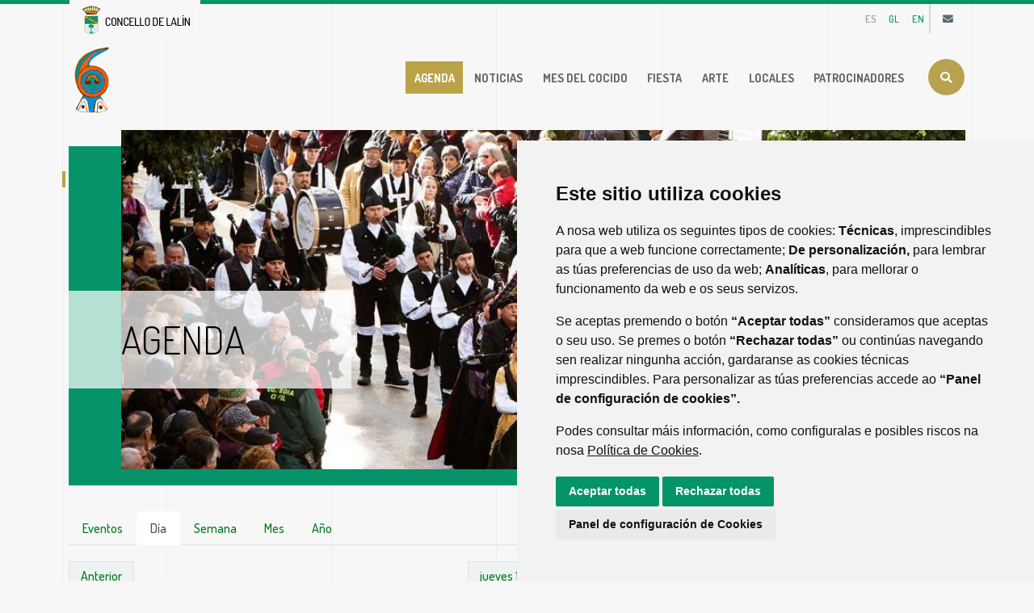

--- FILE ---
content_type: text/html;charset=UTF-8
request_url: https://feiradococido.lalin.gal/es/agenda/-/calendarsuite/day/1752710400000/LYqTrWCwPZQA?p_r_p_calendarPath=%2Fhtml%2Fsuite%2Fdisplays%2Fday.jsp&p_r_p_time=1752710400000
body_size: 12296
content:
<!DOCTYPE html> <html class="ltr" dir="ltr" lang="es-ES"> <head> <title>Agenda - Feira do Cocido - lalin.gal</title> <meta content="initial-scale=1.0, width=device-width" name="viewport" /> <meta content="text/html; charset=UTF-8" http-equiv="content-type" /> <script data-senna-track="permanent" src="/o/frontend-js-lodash-web/lodash/lodash.js" type="text/javascript"></script> <script data-senna-track="permanent" src="/o/frontend-js-lodash-web/lodash/util.js" type="text/javascript"></script> <script data-senna-track="temporary" type="text/javascript">if(window.Analytics)window._com_liferay_document_library_analytics_isViewFileEntry=false;</script> <link href="https://feiradococido.lalin.gal/o/dynamic-data-mapping-form-builder/css/main.css?browserId=other&themeId=aytolalinturismo_WAR_aytolalinturismotheme&minifierType=css&languageId=es_ES&b=7102&t=1762533812710" rel="stylesheet" type = "text/css" /> <link href="https://feiradococido.lalin.gal/o/dynamic-data-mapping-form-renderer/css/main.css?browserId=other&themeId=aytolalinturismo_WAR_aytolalinturismotheme&minifierType=css&languageId=es_ES&b=7102&t=1762533812710" rel="stylesheet" type = "text/css" /> <link href="https://feiradococido.lalin.gal/o/dynamic-data-mapping-web/css/main.css?browserId=other&themeId=aytolalinturismo_WAR_aytolalinturismotheme&minifierType=css&languageId=es_ES&b=7102&t=1762533812710" rel="stylesheet" type = "text/css" /> <link href="https://feiradococido.lalin.gal/o/aytolalin-turismo-theme/images/favicon.ico" rel="icon" /> <link data-senna-track="temporary" href="https://feiradococido.lalin.gal/agenda/-/calendarsuite/day/1752710400000/LYqTrWCwPZQA" rel="canonical" /> <link data-senna-track="temporary" href="https://feiradococido.lalin.gal/agenda/-/calendarsuite/day/1752710400000/LYqTrWCwPZQA" hreflang="x-default" rel="alternate" /> <link data-senna-track="temporary" href="https://feiradococido.lalin.gal/agenda/-/calendarsuite/day/1752710400000/LYqTrWCwPZQA" hreflang="es-ES" rel="alternate" /> <link data-senna-track="temporary" href="https://feiradococido.lalin.gal/gl/axenda/-/calendarsuite/day/1752710400000/LYqTrWCwPZQA" hreflang="gl-ES" rel="alternate" /> <link data-senna-track="temporary" href="https://feiradococido.lalin.gal/en/calendar/-/calendarsuite/day/1752710400000/LYqTrWCwPZQA" hreflang="en-US" rel="alternate" /> <link class="lfr-css-file" data-senna-track="temporary" href="https://feiradococido.lalin.gal/o/aytolalin-turismo-theme/css/clay.css?browserId=other&amp;themeId=aytolalinturismo_WAR_aytolalinturismotheme&amp;minifierType=css&amp;languageId=es_ES&amp;b=7102&amp;t=1762533812710" id="liferayAUICSS" rel="stylesheet" type="text/css" /> <link data-senna-track="temporary" href="/o/frontend-css-web/main.css?browserId=other&amp;themeId=aytolalinturismo_WAR_aytolalinturismotheme&amp;minifierType=css&amp;languageId=es_ES&amp;b=7102&amp;t=1557361611547" id="liferayPortalCSS" rel="stylesheet" type="text/css" /> <link data-senna-track="temporary" href="/combo?browserId=other&amp;minifierType=&amp;themeId=aytolalinturismo_WAR_aytolalinturismotheme&amp;languageId=es_ES&amp;b=7102&amp;calendarsuite_INSTANCE_LYqTrWCwPZQA:%2Fcss%2Fmain.css&amp;com_liferay_asset_publisher_web_portlet_AssetPublisherPortlet_INSTANCE_WYNIKAGxzBDe:%2Fcss%2Fmain.css&amp;com_liferay_portal_search_web_search_bar_portlet_SearchBarPortlet_INSTANCE_templateSearch:%2Fsearch%2Fbar%2Fcss%2Fmain.css&amp;com_liferay_product_navigation_product_menu_web_portlet_ProductMenuPortlet:%2Fcss%2Fmain.css&amp;t=1727193982000" id="f62721a" rel="stylesheet" type="text/css" /> <script data-senna-track="temporary" type="text/javascript">var Liferay=Liferay||{};
Liferay.Browser={acceptsGzip:function(){return true},getMajorVersion:function(){return 131},getRevision:function(){return"537.36"},getVersion:function(){return"131.0"},isAir:function(){return false},isChrome:function(){return true},isEdge:function(){return false},isFirefox:function(){return false},isGecko:function(){return true},isIe:function(){return false},isIphone:function(){return false},isLinux:function(){return false},isMac:function(){return true},isMobile:function(){return false},isMozilla:function(){return false},
isOpera:function(){return false},isRtf:function(){return true},isSafari:function(){return true},isSun:function(){return false},isWebKit:function(){return true},isWindows:function(){return false}};Liferay.Data=Liferay.Data||{};Liferay.Data.ICONS_INLINE_SVG=true;Liferay.Data.NAV_SELECTOR="#navigation";Liferay.Data.NAV_SELECTOR_MOBILE="#navigationCollapse";Liferay.Data.isCustomizationView=function(){return false};Liferay.Data.notices=[null];
Liferay.PortletKeys={DOCUMENT_LIBRARY:"com_liferay_document_library_web_portlet_DLPortlet",DYNAMIC_DATA_MAPPING:"com_liferay_dynamic_data_mapping_web_portlet_DDMPortlet",ITEM_SELECTOR:"com_liferay_item_selector_web_portlet_ItemSelectorPortlet"};Liferay.PropsValues={JAVASCRIPT_SINGLE_PAGE_APPLICATION_TIMEOUT:0,NTLM_AUTH_ENABLED:false,UPLOAD_SERVLET_REQUEST_IMPL_MAX_SIZE:1048576E3};
Liferay.ThemeDisplay={getLayoutId:function(){return"3"},getLayoutRelativeControlPanelURL:function(){return"/es/group/feira-do-cocido/~/control_panel/manage?p_p_id\x3dcalendarsuite_INSTANCE_LYqTrWCwPZQA"},getLayoutRelativeURL:function(){return"/es/agenda"},getLayoutURL:function(){return"https://feiradococido.lalin.gal/es/agenda"},getParentLayoutId:function(){return"0"},isControlPanel:function(){return false},isPrivateLayout:function(){return"false"},isVirtualLayout:function(){return false},getBCP47LanguageId:function(){return"es-ES"},
getCanonicalURL:function(){return"https://feiradococido.lalin.gal/agenda/-/calendarsuite/day/1752710400000/LYqTrWCwPZQA"},getCDNBaseURL:function(){return"https://feiradococido.lalin.gal"},getCDNDynamicResourcesHost:function(){return""},getCDNHost:function(){return""},getCompanyGroupId:function(){return"34047"},getCompanyId:function(){return"34012"},getDefaultLanguageId:function(){return"es_ES"},getDoAsUserIdEncoded:function(){return""},getLanguageId:function(){return"es_ES"},getParentGroupId:function(){return"279128"},
getPathContext:function(){return""},getPathImage:function(){return"/image"},getPathJavaScript:function(){return"/o/frontend-js-web"},getPathMain:function(){return"/es/c"},getPathThemeImages:function(){return"https://feiradococido.lalin.gal/o/aytolalin-turismo-theme/images"},getPathThemeRoot:function(){return"/o/aytolalin-turismo-theme"},getPlid:function(){return"279273"},getPortalURL:function(){return"https://feiradococido.lalin.gal"},getScopeGroupId:function(){return"279128"},getScopeGroupIdOrLiveGroupId:function(){return"279128"},
getSessionId:function(){return""},getSiteAdminURL:function(){return"https://feiradococido.lalin.gal/group/feira-do-cocido/~/control_panel/manage?p_p_lifecycle\x3d0\x26p_p_state\x3dmaximized\x26p_p_mode\x3dview"},getSiteGroupId:function(){return"279128"},getURLControlPanel:function(){return"/es/group/control_panel?refererPlid\x3d279273"},getURLHome:function(){return"https://feiradococido.lalin.gal/web/guest"},getUserEmailAddress:function(){return""},getUserId:function(){return"34015"},getUserName:function(){return""},
isAddSessionIdToURL:function(){return false},isFreeformLayout:function(){return false},isImpersonated:function(){return false},isSignedIn:function(){return false},isStateExclusive:function(){return false},isStateMaximized:function(){return false},isStatePopUp:function(){return false}};var themeDisplay=Liferay.ThemeDisplay;
Liferay.AUI={getAvailableLangPath:function(){return"available_languages.jsp?browserId\x3dother\x26themeId\x3daytolalinturismo_WAR_aytolalinturismotheme\x26colorSchemeId\x3d01\x26minifierType\x3djs\x26languageId\x3des_ES\x26b\x3d7102\x26t\x3d1762533847058"},getCombine:function(){return true},getComboPath:function(){return"/combo/?browserId\x3dother\x26minifierType\x3d\x26languageId\x3des_ES\x26b\x3d7102\x26t\x3d1557361610505\x26"},getDateFormat:function(){return"%d/%m/%Y"},getEditorCKEditorPath:function(){return"/o/frontend-editor-ckeditor-web"},
getFilter:function(){var filter="raw";filter="min";return filter},getFilterConfig:function(){var instance=this;var filterConfig=null;if(!instance.getCombine())filterConfig={replaceStr:".js"+instance.getStaticResourceURLParams(),searchExp:"\\.js$"};return filterConfig},getJavaScriptRootPath:function(){return"/o/frontend-js-web"},getLangPath:function(){return"aui_lang.jsp?browserId\x3dother\x26themeId\x3daytolalinturismo_WAR_aytolalinturismotheme\x26colorSchemeId\x3d01\x26minifierType\x3djs\x26languageId\x3des_ES\x26b\x3d7102\x26t\x3d1557361610505"},
getPortletRootPath:function(){return"/html/portlet"},getStaticResourceURLParams:function(){return"?browserId\x3dother\x26minifierType\x3d\x26languageId\x3des_ES\x26b\x3d7102\x26t\x3d1557361610505"}};Liferay.authToken="7VyK04cH";Liferay.currentURL="/es/agenda/-/calendarsuite/day/1752710400000/LYqTrWCwPZQA?p_r_p_calendarPath\x3d%2Fhtml%2Fsuite%2Fdisplays%2Fday.jsp\x26p_r_p_time\x3d1752710400000";Liferay.currentURLEncoded="%2Fes%2Fagenda%2F-%2Fcalendarsuite%2Fday%2F1752710400000%2FLYqTrWCwPZQA%3Fp_r_p_calendarPath%3D%252Fhtml%252Fsuite%252Fdisplays%252Fday.jsp%26p_r_p_time%3D1752710400000";</script> <script src="/o/js_loader_modules?t=1762533812710" type="text/javascript"></script> <script src="/o/js_loader_config?t=1762533729400" type="text/javascript"></script> <script src="/o/frontend-js-web/loader/config.js" type="text/javascript"></script> <script src="/o/frontend-js-web/loader/loader.3.js" type="text/javascript"></script> <script data-senna-track="permanent" src="https://feiradococido.lalin.gal/combo?browserId=other&minifierType=js&languageId=es_ES&b=7102&t=1557361610505&/o/frontend-js-web/jquery/jquery.js&/o/frontend-js-web/clay/popper.js&/o/frontend-js-web/clay/bootstrap.js&/o/frontend-js-web/aui/aui/aui.js&/o/frontend-js-web/aui/aui-base-html5-shiv/aui-base-html5-shiv.js&/o/frontend-js-web/liferay/browser_selectors.js&/o/frontend-js-web/liferay/modules.js&/o/frontend-js-web/liferay/aui_sandbox.js&/o/frontend-js-web/clay/collapsible-search.js&/o/frontend-js-web/clay/side-navigation.js&/o/frontend-js-web/jquery/fm.js&/o/frontend-js-web/jquery/form.js&/o/frontend-js-web/misc/svg4everybody.js&/o/frontend-js-web/aui/arraylist-add/arraylist-add.js&/o/frontend-js-web/aui/arraylist-filter/arraylist-filter.js&/o/frontend-js-web/aui/arraylist/arraylist.js&/o/frontend-js-web/aui/array-extras/array-extras.js&/o/frontend-js-web/aui/array-invoke/array-invoke.js&/o/frontend-js-web/aui/attribute-base/attribute-base.js&/o/frontend-js-web/aui/attribute-complex/attribute-complex.js&/o/frontend-js-web/aui/attribute-core/attribute-core.js&/o/frontend-js-web/aui/attribute-observable/attribute-observable.js&/o/frontend-js-web/aui/attribute-extras/attribute-extras.js&/o/frontend-js-web/aui/base-base/base-base.js&/o/frontend-js-web/aui/base-pluginhost/base-pluginhost.js&/o/frontend-js-web/aui/classnamemanager/classnamemanager.js&/o/frontend-js-web/aui/datatype-xml-format/datatype-xml-format.js&/o/frontend-js-web/aui/datatype-xml-parse/datatype-xml-parse.js&/o/frontend-js-web/aui/dom-base/dom-base.js&/o/frontend-js-web/aui/dom-core/dom-core.js&/o/frontend-js-web/aui/dom-screen/dom-screen.js&/o/frontend-js-web/aui/dom-style/dom-style.js&/o/frontend-js-web/aui/event-base/event-base.js&/o/frontend-js-web/aui/event-custom-base/event-custom-base.js&/o/frontend-js-web/aui/event-custom-complex/event-custom-complex.js&/o/frontend-js-web/aui/event-delegate/event-delegate.js&/o/frontend-js-web/aui/event-focus/event-focus.js&/o/frontend-js-web/aui/event-hover/event-hover.js" type = "text/javascript"></script> <script data-senna-track="permanent" src="https://feiradococido.lalin.gal/combo?browserId=other&minifierType=js&languageId=es_ES&b=7102&t=1557361610505&/o/frontend-js-web/aui/event-key/event-key.js&/o/frontend-js-web/aui/event-mouseenter/event-mouseenter.js&/o/frontend-js-web/aui/event-mousewheel/event-mousewheel.js&/o/frontend-js-web/aui/event-outside/event-outside.js&/o/frontend-js-web/aui/event-resize/event-resize.js&/o/frontend-js-web/aui/event-simulate/event-simulate.js&/o/frontend-js-web/aui/event-synthetic/event-synthetic.js&/o/frontend-js-web/aui/intl/intl.js&/o/frontend-js-web/aui/io-base/io-base.js&/o/frontend-js-web/aui/io-form/io-form.js&/o/frontend-js-web/aui/io-queue/io-queue.js&/o/frontend-js-web/aui/io-upload-iframe/io-upload-iframe.js&/o/frontend-js-web/aui/io-xdr/io-xdr.js&/o/frontend-js-web/aui/json-parse/json-parse.js&/o/frontend-js-web/aui/json-stringify/json-stringify.js&/o/frontend-js-web/aui/node-base/node-base.js&/o/frontend-js-web/aui/node-core/node-core.js&/o/frontend-js-web/aui/node-event-delegate/node-event-delegate.js&/o/frontend-js-web/aui/node-event-simulate/node-event-simulate.js&/o/frontend-js-web/aui/node-focusmanager/node-focusmanager.js&/o/frontend-js-web/aui/node-pluginhost/node-pluginhost.js&/o/frontend-js-web/aui/node-screen/node-screen.js&/o/frontend-js-web/aui/node-style/node-style.js&/o/frontend-js-web/aui/oop/oop.js&/o/frontend-js-web/aui/plugin/plugin.js&/o/frontend-js-web/aui/pluginhost-base/pluginhost-base.js&/o/frontend-js-web/aui/pluginhost-config/pluginhost-config.js&/o/frontend-js-web/aui/querystring-stringify-simple/querystring-stringify-simple.js&/o/frontend-js-web/aui/queue-promote/queue-promote.js&/o/frontend-js-web/aui/selector-css2/selector-css2.js&/o/frontend-js-web/aui/selector-css3/selector-css3.js&/o/frontend-js-web/aui/selector-native/selector-native.js&/o/frontend-js-web/aui/selector/selector.js&/o/frontend-js-web/aui/widget-base/widget-base.js&/o/frontend-js-web/aui/widget-htmlparser/widget-htmlparser.js&/o/frontend-js-web/aui/widget-skin/widget-skin.js" type = "text/javascript"></script> <script data-senna-track="permanent" src="https://feiradococido.lalin.gal/combo?browserId=other&minifierType=js&languageId=es_ES&b=7102&t=1557361610505&/o/frontend-js-web/aui/widget-uievents/widget-uievents.js&/o/frontend-js-web/aui/yui-throttle/yui-throttle.js&/o/frontend-js-web/aui/aui-base-core/aui-base-core.js&/o/frontend-js-web/aui/aui-base-lang/aui-base-lang.js&/o/frontend-js-web/aui/aui-classnamemanager/aui-classnamemanager.js&/o/frontend-js-web/aui/aui-component/aui-component.js&/o/frontend-js-web/aui/aui-debounce/aui-debounce.js&/o/frontend-js-web/aui/aui-delayed-task-deprecated/aui-delayed-task-deprecated.js&/o/frontend-js-web/aui/aui-event-base/aui-event-base.js&/o/frontend-js-web/aui/aui-event-input/aui-event-input.js&/o/frontend-js-web/aui/aui-form-validator/aui-form-validator.js&/o/frontend-js-web/aui/aui-node-base/aui-node-base.js&/o/frontend-js-web/aui/aui-node-html5/aui-node-html5.js&/o/frontend-js-web/aui/aui-selector/aui-selector.js&/o/frontend-js-web/aui/aui-timer/aui-timer.js&/o/frontend-js-web/liferay/dependency.js&/o/frontend-js-web/liferay/dom_task_runner.js&/o/frontend-js-web/liferay/events.js&/o/frontend-js-web/liferay/language.js&/o/frontend-js-web/liferay/lazy_load.js&/o/frontend-js-web/liferay/liferay.js&/o/frontend-js-web/liferay/util.js&/o/frontend-js-web/liferay/global.bundle.js&/o/frontend-js-web/liferay/portal.js&/o/frontend-js-web/liferay/portlet.js&/o/frontend-js-web/liferay/workflow.js&/o/frontend-js-web/liferay/address.js&/o/frontend-js-web/liferay/form.js&/o/frontend-js-web/liferay/form_placeholders.js&/o/frontend-js-web/liferay/icon.js&/o/frontend-js-web/liferay/menu.js&/o/frontend-js-web/liferay/notice.js&/o/frontend-js-web/liferay/poller.js&/o/frontend-js-web/aui/async-queue/async-queue.js&/o/frontend-js-web/aui/base-build/base-build.js&/o/frontend-js-web/aui/cookie/cookie.js&/o/frontend-js-web/aui/event-touch/event-touch.js&/o/frontend-js-web/aui/overlay/overlay.js&/o/frontend-js-web/aui/querystring-stringify/querystring-stringify.js&/o/frontend-js-web/aui/widget-child/widget-child.js" type = "text/javascript"></script> <script data-senna-track="permanent" src="https://feiradococido.lalin.gal/combo?browserId=other&minifierType=js&languageId=es_ES&b=7102&t=1557361610505&/o/frontend-js-web/aui/widget-position-align/widget-position-align.js&/o/frontend-js-web/aui/widget-position-constrain/widget-position-constrain.js&/o/frontend-js-web/aui/widget-position/widget-position.js&/o/frontend-js-web/aui/widget-stack/widget-stack.js&/o/frontend-js-web/aui/widget-stdmod/widget-stdmod.js&/o/frontend-js-web/aui/aui-aria/aui-aria.js&/o/frontend-js-web/aui/aui-io-plugin-deprecated/aui-io-plugin-deprecated.js&/o/frontend-js-web/aui/aui-io-request/aui-io-request.js&/o/frontend-js-web/aui/aui-loading-mask-deprecated/aui-loading-mask-deprecated.js&/o/frontend-js-web/aui/aui-overlay-base-deprecated/aui-overlay-base-deprecated.js&/o/frontend-js-web/aui/aui-overlay-context-deprecated/aui-overlay-context-deprecated.js&/o/frontend-js-web/aui/aui-overlay-manager-deprecated/aui-overlay-manager-deprecated.js&/o/frontend-js-web/aui/aui-overlay-mask-deprecated/aui-overlay-mask-deprecated.js&/o/frontend-js-web/aui/aui-parse-content/aui-parse-content.js&/o/frontend-js-web/liferay/layout_exporter.js&/o/frontend-js-web/liferay/session.js&/o/frontend-js-web/liferay/deprecated.js" type = "text/javascript"></script> <script data-senna-track="temporary" src="/o/js_bundle_config?t=1762533811918" type="text/javascript"></script> <script data-senna-track="temporary" type="text/javascript"></script> <script data-senna-track="permanent" id="googleAnalyticsScript" type="text/javascript">(function(i,s,o,g,r,a,m){i["GoogleAnalyticsObject"]=r;i[r]=i[r]||function(){var arrayValue=i[r].q||[];i[r].q=arrayValue;i[r].q.push(arguments)};i[r].l=1*new Date;a=s.createElement(o);m=s.getElementsByTagName(o)[0];a.async=1;a.src=g;m.parentNode.insertBefore(a,m)})(window,document,"script","//www.google-analytics.com/analytics.js","ga");ga("create","UA-193801070-3","auto");ga("send","pageview");Liferay.on("endNavigate",function(event){ga("set","page",event.path);ga("send","pageview")});</script> <link class="lfr-css-file" data-senna-track="temporary" href="https://feiradococido.lalin.gal/o/aytolalin-turismo-theme/css/main.css?browserId=other&amp;themeId=aytolalinturismo_WAR_aytolalinturismotheme&amp;minifierType=css&amp;languageId=es_ES&amp;b=7102&amp;t=1762533812710" id="liferayThemeCSS" rel="stylesheet" type="text/css" /> <style data-senna-track="temporary" type="text/css">.carteles .gallery-wrapper .images .image-entry a{width:250px;height:350px;margin:.5em 0;margin-left:1em;margin-right:.5em}.patrocinadores .template.template-banner{margin:.5em 0}.row .col:nth-child(even) .card-nav .card-row{background-color:#069369d4}.card-nav:hover .card-row{background-color:#1d1d1ddb !important}.template-image-gallery-display-tabs .bt-styled{border:1px solid #dee2e6;color:black !important;background-color:#fff !important;border-radius:0 !important}.template-image-gallery-display-tabs .bt-styled:hover{background-color:grey !important}.template-image-gallery-display-tabs .active-button{background-color:#069369 !important}.template-image-gallery-display-tabs .btn-primary:focus{box-shadow:none !important}.template-image-gallery-display-tabs .btn:focus{box-shadow:none !important}.template-image-gallery-display-tabs .prev-page-btn{border-top-left-radius:.25rem !important;border-bottom-left-radius:.25rem !important}.template-image-gallery-display-tabs .next-page-btn{border-top-right-radius:.25rem !important;border-bottom-right-radius:.25rem !important}</style> <style data-senna-track="temporary" type="text/css"></style> <script type="text/javascript">Liferay.Loader.require("frontend-js-spa-web@2.0.20/liferay/init.es",function(frontendJsSpaWeb2020LiferayInitEs){(function(){var frontendJsSpaWebLiferayInitEs=frontendJsSpaWeb2020LiferayInitEs;(function(){var $=AUI.$;var _=AUI._;Liferay.SPA=Liferay.SPA||{};Liferay.SPA.cacheExpirationTime=-1;Liferay.SPA.clearScreensCache=true;Liferay.SPA.debugEnabled=false;Liferay.SPA.excludedPaths=["/documents","/image"];Liferay.SPA.loginRedirect="";Liferay.SPA.navigationExceptionSelectors=':not([target\x3d"_blank"]):not([data-senna-off]):not([data-resource-href]):not([data-cke-saved-href]):not([data-cke-saved-href])';
Liferay.SPA.requestTimeout=0;Liferay.SPA.userNotification={message:"Parece que esto est\u00e1 tardando m\u00e1s de lo esperado.",timeout:3E4,title:"Vaya"};frontendJsSpaWebLiferayInitEs.default.init(function(app){app.setPortletsBlacklist({"com_liferay_site_navigation_directory_web_portlet_SitesDirectoryPortlet":true,"com_liferay_nested_portlets_web_portlet_NestedPortletsPortlet":true,"com_liferay_login_web_portlet_LoginPortlet":true,"com_liferay_login_web_portlet_FastLoginPortlet":true});app.setValidStatusCodes([221,
490,494,499,491,492,493,495,220])})})()})()},function(error){console.error(error)});</script><link data-senna-track="permanent" href="https://feiradococido.lalin.gal/combo?browserId=other&minifierType=css&languageId=es_ES&b=7102&t=1557361605911&/o/product-navigation-simulation-theme-contributor/css/simulation_panel.css&/o/product-navigation-product-menu-theme-contributor/product_navigation_product_menu.css&/o/product-navigation-control-menu-theme-contributor/product_navigation_control_menu.css" rel="stylesheet" type = "text/css" /> <script data-senna-track="permanent" src="https://feiradococido.lalin.gal/combo?browserId=other&minifierType=js&languageId=es_ES&b=7102&t=1557361605911&/o/product-navigation-control-menu-theme-contributor/product_navigation_control_menu.js" type = "text/javascript"></script> <script type="text/javascript">Liferay.on("ddmFieldBlur",function(event){if(window.Analytics)Analytics.send("fieldBlurred","Form",{fieldName:event.fieldName,focusDuration:event.focusDuration,formId:event.formId,page:event.page-1})});Liferay.on("ddmFieldFocus",function(event){if(window.Analytics)Analytics.send("fieldFocused","Form",{fieldName:event.fieldName,formId:event.formId,page:event.page-1})});
Liferay.on("ddmFormPageShow",function(event){if(window.Analytics)Analytics.send("pageViewed","Form",{formId:event.formId,page:event.page,title:event.title})});Liferay.on("ddmFormSubmit",function(event){if(window.Analytics)Analytics.send("formSubmitted","Form",{formId:event.formId})});Liferay.on("ddmFormView",function(event){if(window.Analytics)Analytics.send("formViewed","Form",{formId:event.formId,title:event.title})});</script> <!-- Cookie Consent by https://www.CookieConsent.com --> <!--<script type="text/javascript" src="//www.cookieconsent.com/releases/3.1.0/cookie-consent.js"></script>--> <script type="text/javascript" src="/o/aytolalin-turismo-theme/js/cookie-consent.js"></script> <script type="text/javascript">document.addEventListener("DOMContentLoaded",function(){cookieconsent.run({"notice_banner_type":"simple","consent_type":"express","palette":"light","language":"es","website_name":"","cookies_policy_url":"https://"+document.domain+"/politica-de-cookies"})});</script> <link href="https://fonts.googleapis.com/css2?family=Dosis:wght@300;500;600;700&display=swap" rel="stylesheet"> </head> <body class=" controls-visible yui3-skin-sam signed-out public-page organization-site tpl-1_column inner agenda layout-level-1"> <nav class="quick-access-nav" id="hmqp_quickAccessNav"> <h1 class="hide-accessible">Navegación</h1> <ul> <li><a href="#main-content">Saltar al contenido</a></li> </ul> </nav> <div class="pt-0" id="wrapper"> <div class="lines"> <div class="lines-blue"> <div id="line_0" class="line"></div> <div id="line_1" class="line"></div> <div id="line_2" class="line"></div> <div id="line_3" class="line"></div> <div id="line_4" class="line"></div> <div id="line_5" class="line"></div> <div id="line_6" class="line"></div> </div> <div class="line" id="line-0-white"></div> <div class="line" id="line-1-white"></div> <div class="line" id="line-2-white"></div> <div class="line" id="line-3-white"></div> <div class="line" id="line-4-white"></div> <div class="line" id="line-5-white"></div> <div class="line" id="line-6-white"></div> </div> <header id="banner"> <div class="services-menu"> <div class="container"> <img class="logo-ayto" src="/o/aytolalin-turismo-theme/images/logo-turismo-ayto-w.png" alt="image" /> <div class="utils-wrapper"> <div class="portlet-boundary portlet-boundary_com_liferay_site_navigation_language_web_portlet_SiteNavigationLanguagePortlet_ portlet-static portlet-static-end portlet-borderless portlet-language " id="p_p_id_com_liferay_site_navigation_language_web_portlet_SiteNavigationLanguagePortlet_" > <span id="p_com_liferay_site_navigation_language_web_portlet_SiteNavigationLanguagePortlet"></span> <section class="portlet " id="portlet_com_liferay_site_navigation_language_web_portlet_SiteNavigationLanguagePortlet"> <div class="portlet-content "> <div class="autofit-float autofit-row portlet-header"> <div class="autofit-col autofit-col-end"> <div class="autofit-section"> </div> </div> </div> <div class=" portlet-content-container" > <div class="portlet-body"> <style> .language-entry-short-text { padding: 0 0.5em; } </style> <span class="language-entry-short-text" lang="es-ES" >ES</span> <a href="/es/c/portal/update_language?p_l_id=279273&amp;redirect=%2Fes%2Fagenda%2F-%2Fcalendarsuite%2Fday%2F1752710400000%2FLYqTrWCwPZQA%3Fp_r_p_calendarPath%3D%252Fhtml%252Fsuite%252Fdisplays%252Fday.jsp%26p_r_p_time%3D1752710400000&amp;languageId=gl_ES" class="language-entry-short-text" lang="gl-ES" >GL</a> <a href="/es/c/portal/update_language?p_l_id=279273&amp;redirect=%2Fes%2Fagenda%2F-%2Fcalendarsuite%2Fday%2F1752710400000%2FLYqTrWCwPZQA%3Fp_r_p_calendarPath%3D%252Fhtml%252Fsuite%252Fdisplays%252Fday.jsp%26p_r_p_time%3D1752710400000&amp;languageId=en_US" class="language-entry-short-text" lang="en-US" >EN</a> </div> </div> </div> </section> </div> <ul class="list-inline items"> <li class="list-inline-item item last first"><a href="https://feiradococido.lalin.gal/es/contacto" title="Ir a Contacto"><i class="fas fa-envelope"><!-- icon --></i></a></li> </ul> </div> </div> </div> <div class="navbar-wrapper"> <div class="navbar container"> <a class="logo" href="https://feiradococido.lalin.gal/es" title="Ir a Feira do Cocido"> <img alt="" class="mr-2" src="/image/layout_set_logo?img_id=415133&amp;t=1762533845065" /> <h1 class="mb-0">Portal de Turismo del Concello de Lalín</h1> </a> <i class="mobile-menu fas fa-bars"><!-- menu --></i> <nav class="main-menu"> <ul class="list-inline entries"> <li class="list-inline-item entry first selected"> <a href="https://feiradococido.lalin.gal/es/agenda" title="Ir a Agenda">Agenda</a> <i class="fas fa-caret-right"><!-- arrow --></i> </li> <li class="list-inline-item entry"> <a href="https://feiradococido.lalin.gal/es/noticias" title="Ir a Noticias">Noticias</a> <i class="fas fa-caret-right"><!-- arrow --></i> </li> <li class="list-inline-item entry"> <a href="https://feiradococido.lalin.gal/es/mes-do-cocido" title="Ir a Mes del Cocido">Mes del Cocido</a> <i class="fas fa-caret-right"><!-- arrow --></i> </li> <li class="list-inline-item entry has-children"> <a href="https://feiradococido.lalin.gal/es/fiesta" title="Ir a Fiesta">Fiesta</a> <i class="fas fa-caret-down"><!-- arrow --></i> <ul class="children hide"> <li class="child"> <a href="https://feiradococido.lalin.gal/es/presentaci%C3%B3n" title="Ir a Presentación">Presentación</a> <i class="fas fa-caret-right"><!-- arrow --></i> </li> <li class="child has-children"> <a href="https://feiradococido.lalin.gal/es/info-de-utilidad" title="Ir a Info de utilidad">Info de utilidad</a> <i class="fas fa-caret-down"><!-- arrow --></i> <ul class="children hide"> <li class="child"> <a href="https://feiradococido.lalin.gal/es/c%C3%B3mo-llegar" title="Ir a Cómo llegar">Cómo llegar</a> <i class="fas fa-caret-right"><!-- arrow --></i> </li> <li class="child"> <a href="https://feiradococido.lalin.gal/es/programa" title="Ir a Programa">Programa</a> <i class="fas fa-caret-right"><!-- arrow --></i> </li> <li class="child"> <a href="https://feiradococido.lalin.gal/es/agenda1" title="Ir a Agenda">Agenda</a> <i class="fas fa-caret-right"><!-- arrow --></i> </li> <li class="child last"> <a href="https://feiradococido.lalin.gal/es/restaurantes" title="Ir a Restaurantes">Restaurantes</a> <i class="fas fa-caret-right"><!-- arrow --></i> </li> </ul> </li> <li class="child"> <a href="https://feiradococido.lalin.gal/es/historia" title="Ir a Historia">Historia</a> <i class="fas fa-caret-right"><!-- arrow --></i> </li> <li class="child"> <a href="https://feiradococido.lalin.gal/es/pregonero" title="Ir a Pregonero">Pregonero</a> <i class="fas fa-caret-right"><!-- arrow --></i> </li> <li class="child"> <a href="https://feiradococido.lalin.gal/es/cocido-solidario" title="Ir a Cocido solidario">Cocido solidario</a> <i class="fas fa-caret-right"><!-- arrow --></i> </li> <li class="child"> <a href="https://feiradococido.lalin.gal/es/receta" title="Ir a Receta">Receta</a> <i class="fas fa-caret-right"><!-- arrow --></i> </li> <li class="child"> <a href="https://feiradococido.lalin.gal/es/compromiso-calidad" title="Ir a Compromiso calidad">Compromiso calidad</a> <i class="fas fa-caret-right"><!-- arrow --></i> </li> </ul> </li> <li class="list-inline-item entry has-children"> <a href="https://feiradococido.lalin.gal/es/arte" title="Ir a Arte">Arte</a> <i class="fas fa-caret-down"><!-- arrow --></i> <ul class="children hide"> <li class="child"> <a href="https://feiradococido.lalin.gal/es/presentacion1" title="Ir a Presentación">Presentación</a> <i class="fas fa-caret-right"><!-- arrow --></i> </li> <li class="child"> <a href="https://feiradococido.lalin.gal/es/carteles" title="Ir a Carteles">Carteles</a> <i class="fas fa-caret-right"><!-- arrow --></i> </li> <li class="child"> <a href="https://feiradococido.lalin.gal/es/exposici%C3%B3n" title="Ir a Exposición">Exposición</a> <i class="fas fa-caret-right"><!-- arrow --></i> </li> </ul> </li> <li class="list-inline-item entry"> <a href="https://feiradococido.lalin.gal/es/locales" title="Ir a Locales">Locales</a> <i class="fas fa-caret-right"><!-- arrow --></i> </li> <li class="list-inline-item entry"> <a href="https://feiradococido.lalin.gal/es/patrocinadores" title="Ir a Patrocinadores">Patrocinadores</a> <i class="fas fa-caret-right"><!-- arrow --></i> </li> <li class="list-inline-item entry last search"> <a id="open-search-dialog-btn" href="https://feiradococido.lalin.gal/es/buscador" title="Buscar">Buscar</a> <i class="fas fa-caret-right"><!-- arrow --></i> </li> </ul> </nav> <div id="dialog-search" class="content-search search-box"> <a href="#" id="close-search-dialog-btn" onclick="toggleSearchDialog(event);"> <svg enable-background="new 0 0 100 100" id="Layer_search" version="1.1" viewBox="0 0 100 100" xml:space="preserve" xmlns="http://www.w3.org/2000/svg" xmlns:xlink="http://www.w3.org/1999/xlink"> <polygon fill="#ffffff" points="77.6,21.1 49.6,49.2 21.5,21.1 19.6,23 47.6,51.1 19.6,79.2 21.5,81.1 49.6,53 77.6,81.1 79.6,79.2 51.5,51.1 79.6,23 "/> </svg> <span class="hide-accessible">Cerrar</span> </a> <div class="table-layout"> <form action="https://feiradococido.lalin.gal/es/buscador?p_p_id=com_liferay_portal_search_web_portlet_SearchPortlet&p_p_lifecycle=0&p_p_state=maximized&_com_liferay_portal_search_web_portlet_SearchPortlet_mvcPath=%2Fsearch.jsp" method="post" name="fm" class="aui-form form-inline"> <div class="search-form fields-wrapper"> <div class="label-wrapper"> <label class="aui-field-label label control-label hide-accessible" for="_com_liferay_portal_search_web_portlet_SearchPortlet_keywords">Buscar</label> </div> <span class="aui-field aui-field-text aui-field-inline lfr-search-keywords"> <span class="aui-field-content"> <span class="aui-field-element "> <input title="Buscar Texto" class="input-search" placeholder="Buscar" name="_com_liferay_portal_search_web_portlet_SearchPortlet_keywords" id="_com_liferay_portal_search_web_portlet_SearchPortlet_keywords" value="" type="text"/> </span> </span> </span> <span class="aui-field aui-field-text aui-field-inline lfr-search-button"> <span class="aui-field-content"> <span class="aui-field-element "> <button class="search btn" type="submit">Buscar</button> </span> </span> </span> </div> </form> </div> </div> <script type="text/javascript">AUI().use("aui-base",function(A){Liferay.provide(window,"toggleSearchDialog",function(element){event.preventDefault();event.stopImmediatePropagation();var searchForm=A.one("#dialog-search");searchForm.toggleClass("show")});var openSearchDialogbtn=A.one("#open-search-dialog-btn");var closeSearchDialogBtn=A.one("#close-search-dialog-btn");var searchForm=A.one("#dialog-search");if(openSearchDialogbtn&&searchForm){openSearchDialogbtn.on("click",function(event){event.preventDefault();event.stopImmediatePropagation();
searchForm.addClass("show")});closeSearchDialogBtn.on("click",function(event){event.preventDefault();searchForm.removeClass("show")})}});</script> <script type="text/javascript">AUI().ready(function(A){A.one(".mobile-menu").on("click",function(){A.one(".main-menu").toggleClass("show")});A.all(".main-menu li.has-children i").each(function(){this.on("click",function(){console.log("click");var ancestor=this.ancestor("li");console.log(ancestor);var children=ancestor.one(".children");if(children){console.log(children);children.toggleView()}})})});</script> </div> </div> </header> <section class="page-header-wrapper"> <div class="container"> <div class="page-header "> <div class="page-background image-wrapper image-wrapper-cover" style="background-image: url('/o/adaptive-media/image/283286/3/686598e7-7177-828a-8fa6-72ac9953af56?t=1642432084814');"> <div class="page-title-wrapper"> <h2 class="page-title">Agenda</h2> </div> </div> </div> </div> </section> <section id="content" class="content container"> <div class="columns-1" id="main-content" role="main"> <div class="portlet-layout row"> <div class="col-md-12 portlet-column portlet-column-only" id="column-1"> <div class="portlet-dropzone portlet-column-content portlet-column-content-only" id="layout-column_column-1"> <div class="portlet-boundary portlet-boundary_calendarsuite_ portlet-static portlet-static-end portlet-borderless calendar-suite-portlet " id="p_p_id_calendarsuite_INSTANCE_LYqTrWCwPZQA_" > <span id="p_calendarsuite_INSTANCE_LYqTrWCwPZQA"></span> <section class="portlet " id="portlet_calendarsuite_INSTANCE_LYqTrWCwPZQA"> <div class="portlet-content "> <div class="autofit-float autofit-row portlet-header"> <div class="autofit-col autofit-col-end"> <div class="autofit-section"> </div> </div> </div> <div class=" portlet-content-container" > <div class="portlet-body"> <div class = "nav-tabs-wrapper"> <input name="_calendarsuite_INSTANCE_LYqTrWCwPZQA_calendarPathTabsScroll" type="hidden" /> <ul class="lfr-nav nav nav-tabs " data-tabs-namespace="_calendarsuite_INSTANCE_LYqTrWCwPZQA_calendarPath"> <li class="tab" data-tab-name="events" id="_calendarsuite_INSTANCE_LYqTrWCwPZQA_calendarPath471041161091084711511710511610147100105115112108971211154710810511511646106115112TabsId"> <a href="https://feiradococido.lalin.gal/es/agenda/-/calendarsuite/list/1762473600000/LYqTrWCwPZQA?p_r_p_time=1762473600000&amp;p_r_p_calendarPath=%2Fhtml%2Fsuite%2Fdisplays%2Flist.jsp&amp;p_r_p_categoryId=0" onClick=""> Eventos </a> </li> <li class="tab active" data-tab-name="day" id="_calendarsuite_INSTANCE_LYqTrWCwPZQA_calendarPath47104116109108471151171051161014710010511511210897121115471009712146106115112TabsId"> <a href="https://feiradococido.lalin.gal/es/agenda/-/calendarsuite/day/1762473600000/LYqTrWCwPZQA?p_r_p_time=1762473600000&amp;p_r_p_calendarPath=%2Fhtml%2Fsuite%2Fdisplays%2Fday.jsp" onClick=""> Día </a> </li> <li class="tab" data-tab-name="week" id="_calendarsuite_INSTANCE_LYqTrWCwPZQA_calendarPath471041161091084711511710511610147100105115112108971211154711910110110746106115112TabsId"> <a href="https://feiradococido.lalin.gal/es/agenda/-/calendarsuite/week/1762128000000/LYqTrWCwPZQA?p_r_p_time=1762128000000&amp;p_r_p_calendarPath=%2Fhtml%2Fsuite%2Fdisplays%2Fweek.jsp" onClick=""> Semana </a> </li> <li class="tab" data-tab-name="month" id="_calendarsuite_INSTANCE_LYqTrWCwPZQA_calendarPath471041161091084711511710511610147100105115112108971211154710911111011610446106115112TabsId"> <a href="https://feiradococido.lalin.gal/es/agenda/-/calendarsuite/month/1761955200000/LYqTrWCwPZQA?p_r_p_time=1761955200000&amp;p_r_p_calendarPath=%2Fhtml%2Fsuite%2Fdisplays%2Fmonth.jsp" onClick=""> Mes </a> </li> <li class="tab" data-tab-name="year" id="_calendarsuite_INSTANCE_LYqTrWCwPZQA_calendarPath47104116109108471151171051161014710010511511210897121115471211019711446106115112TabsId"> <a href="https://feiradococido.lalin.gal/es/agenda/-/calendarsuite/year/1761955200000/LYqTrWCwPZQA?p_r_p_time=1761955200000&amp;p_r_p_calendarPath=%2Fhtml%2Fsuite%2Fdisplays%2Fyear.jsp" onClick=""> Año </a> </li> </ul> </div> <div id="_calendarsuite_INSTANCE_LYqTrWCwPZQA_day-view" class="day-view"> <div class="paginator"> <ul class="pager"> <li class="previous"> <a class="prev" href="https://feiradococido.lalin.gal/es/agenda/-/calendarsuite/day/1752624000000/LYqTrWCwPZQA?p_r_p_calendarPath=%2Fhtml%2Fsuite%2Fdisplays%2Fday.jsp&p_r_p_time=1752624000000"> Anterior </a> </li> <li class="current-entry"> <a class="day-wrapper lead" href="https://feiradococido.lalin.gal/es/agenda/-/calendarsuite/day/1752710400000/LYqTrWCwPZQA?p_r_p_calendarPath=%2Fhtml%2Fsuite%2Fdisplays%2Fday.jsp&p_r_p_time=1752710400000"> <span class="day-of-week"> jueves </span> <span class="day-of-month"> 17 </span> <span class="month"> julio </span> </a> </li> <li class="next"> <a class="next" href="https://feiradococido.lalin.gal/es/agenda/-/calendarsuite/day/1752796800000/LYqTrWCwPZQA?p_r_p_calendarPath=%2Fhtml%2Fsuite%2Fdisplays%2Fday.jsp&p_r_p_time=1752796800000"> Siguiente </a> </li> </ul> </div> <div class="events"> </div> </div> </div> </div> </div> </section> </div> <div class="portlet-boundary portlet-boundary_com_liferay_asset_publisher_web_portlet_AssetPublisherPortlet_ portlet-static portlet-static-end portlet-borderless portlet-asset-publisher " id="p_p_id_com_liferay_asset_publisher_web_portlet_AssetPublisherPortlet_INSTANCE_WYNIKAGxzBDe_" > <span id="p_com_liferay_asset_publisher_web_portlet_AssetPublisherPortlet_INSTANCE_WYNIKAGxzBDe"></span> <section class="portlet " id="portlet_com_liferay_asset_publisher_web_portlet_AssetPublisherPortlet_INSTANCE_WYNIKAGxzBDe"> <div class="portlet-content "> <div class="autofit-float autofit-row portlet-header"> <div class="autofit-col autofit-col-end"> <div class="autofit-section"> </div> </div> </div> <div class=" portlet-content-container" > <div class="portlet-body"> <div class="subscribe-action"> </div> <div class="content"> <a href="#" class="slick-prev">Previous</a> <div id = "_com_liferay_asset_publisher_web_portlet_AssetPublisherPortlet_INSTANCE_WYNIKAGxzBDe_" class="template-abstract abstract-carousel container"> <div class="carousel"> <a href="https://carnicasanzo.com/" class="banner banner-full-content"> <span class="icon"> <img alt="thumbnail" src="/documents/279128/282698/Carnicas+Anzo+web.jpg/6c997b8f-cdd3-4490-371a-2dd398f8e48d?t=167342840544"> </span> <span class="lfr-meta-actions asset-actions"></span> </a> </div> <div class="carousel"> <a href="https://leyma.gal/" class="banner banner-full-content"> <span class="icon"> <img alt="thumbnail" src="/documents/279128/282698/leyma+web.jpg/9b0d7a04-52fc-0346-b4a6-c1d9b36a3b80?t=167342840528"> </span> <span class="lfr-meta-actions asset-actions"></span> </a> </div> <div class="carousel"> <a href="https://www.avatel.es/" class="banner banner-full-content"> <span class="icon"> <img alt="thumbnail" src="/documents/279128/287145/Avatel+para+web+cocidO_Mesa+de+trabajo+1.jpg/5b57b3a0-1a69-67d4-f7cb-1cc87336b5a4?t=164517841191"> </span> <span class="lfr-meta-actions asset-actions"></span> </a> </div> <div class="carousel"> <a href="http://lalin.gal/" class="banner banner-full-content"> <span class="icon"> <img alt="thumbnail" src="/documents/279128/287145/logo-escudo-concello-lalin-trazado-horizontal-color-gal-011.png/5f49d25e-385b-6015-2a87-cb0e999f30a0?t=164267119657"> </span> <span class="lfr-meta-actions asset-actions"></span> </a> </div> <div class="carousel"> <a href="http://www.turgalicia.es/" class="banner banner-full-content"> <span class="icon"> <img alt="thumbnail" src="/documents/279128/287145/Axencia-de-Turismo-de-Galicia.jpg.png/ec674d97-ecbf-ee96-079a-1940a1544b5e?t=164267119604"> </span> <span class="lfr-meta-actions asset-actions"></span> </a> </div> <div class="carousel"> <a href="http://www.depo.gal" class="banner banner-full-content"> <span class="icon"> <img alt="thumbnail" src="/documents/279128/287145/Logo+Deputacion+Novo+seccion+patrocinadores.jpg/02ffe33c-d437-1edf-01b4-185dd62a7e22?t=170047306468"> </span> <span class="lfr-meta-actions asset-actions"></span> </a> </div> <div class="carousel"> <a href="http://www.xunta.gal/portada" class="banner banner-full-content"> <span class="icon"> <img alt="thumbnail" src="/documents/279128/287145/marca-positivo.png/c3d14796-7ba6-34ec-d37a-e3617751a3ff?t=164267119674"> </span> <span class="lfr-meta-actions asset-actions"></span> </a> </div> <div class="carousel"> <a href="http://feiradococido.lalin.gal/en/patrocinadores/" class="banner banner-full-content"> <span class="icon"> <img alt="thumbnail" src="/documents/279128/287145/Captura-de-pantalla-2016-01-13-a-las-14.57.06.png/fe42d5c9-ae30-7fa6-35d6-d3c28dc1cae8?t=164267119616"> </span> <span class="lfr-meta-actions asset-actions"></span> </a> </div> <div class="carousel"> <a href="http://feiradococido.lalin.gal/en/patrocinadores/" class="banner banner-full-content"> <span class="icon"> <img alt="thumbnail" src="/documents/279128/287145/Captura-de-pantalla-2016-01-13-a-las-14.57.12.png/43081a91-6bcc-ec41-9ba3-bdb46b86f4b8?t=164267119624"> </span> <span class="lfr-meta-actions asset-actions"></span> </a> </div> <div class="carousel"> <a href="https://www.vinigalicia.es/" class="banner banner-full-content"> <span class="icon"> <img alt="thumbnail" src="/documents/279128/287145/logo_vg_21-01.png/9bb0292f-9dd1-3b2d-00ac-359170b5f3d1?t=164267119642"> </span> <span class="lfr-meta-actions asset-actions"></span> </a> </div> <div class="carousel"> <a href="https://estrellagalicia.es/gl/" class="banner banner-full-content"> <span class="icon"> <img alt="thumbnail" src="/documents/279128/287145/EG-Especial-logo-simplificado.jpg/20272545-a9ff-38dd-52a9-51c842393350?t=164267158154"> </span> <span class="lfr-meta-actions asset-actions"></span> </a> </div> <div class="carousel"> <a href="https://www.gadis.es/" class="banner banner-full-content"> <span class="icon"> <img alt="thumbnail" src="/documents/279128/287145/gadis.jpg/91cd052b-4e5b-d7f9-64bc-25449b057f27?t=164267847468"> </span> <span class="lfr-meta-actions asset-actions"></span> </a> </div> <div class="carousel"> <a href="https://www.abanca.com/es/" class="banner banner-full-content"> <span class="icon"> <img alt="thumbnail" src="/documents/279128/287145/abanca-e1515884054565.jpg/02634528-e029-069a-e460-5bb06acaeae5?t=164267843667"> </span> <span class="lfr-meta-actions asset-actions"></span> </a> </div> </div> </div> <script type="text/javascript">$(document).ready(function(){var limit=5;var centerMode=false;var size=$("#_com_liferay_asset_publisher_web_portlet_AssetPublisherPortlet_INSTANCE_WYNIKAGxzBDe_.abstract-carousel .carousel").length;var slidesToShow=size;if(size>=limit)slidesToShow=limit;$.getScript("/o/aytolalin-turismo-theme/js/slick/slick.min.js").done(function(){$("#_com_liferay_asset_publisher_web_portlet_AssetPublisherPortlet_INSTANCE_WYNIKAGxzBDe_.abstract-carousel").slick({dots:false,infinite:true,speed:300,slidesToShow:slidesToShow,
centerMode:centerMode,slidesToScroll:1,autoplay:true,autoplaySpeed:2E3,responsive:[{breakpoint:1024,settings:{slidesToShow:2,slidesToScroll:1}},{breakpoint:600,settings:{slidesToShow:1,slidesToScroll:1}}]})})});
AUI().ready("aui-node","anim","transition",function(A){function loadCSS(href,before,media){var ss=window.document.createElement("link");var ref=before||window.document.getElementsByTagName("script")[0];ss.rel="stylesheet";ss.href=href;ss.setAttribute("data-senna-track","temporary");ss.media="only x";ref.parentNode.insertBefore(ss,ref);setTimeout(function(){ss.media=media||"all"});return ss}loadCSS(Liferay.ThemeDisplay.getPathThemeRoot()+"/js/slick/slick.css");loadCSS(Liferay.ThemeDisplay.getPathThemeRoot()+
"/js/slick/slick-theme.css")});</script> </div> </div> </div> </section> </div> </div> </div> </div> </div> <form action="#" id="hrefFm" method="post" name="hrefFm"><span></span></form> </section> <footer class="footer-menu"> <div class="container"> <div class="row align-items-top"> <address class="col-sm-4 col-12"> <div class="contact address"> <span class="entry"> <span class="title"> Concello de Lalín </span> <span class="address"> <i class="icon-map-marker"><!-- icon --></i> Plaza de Galicia, 1 36500 Lalín (Pontevedra) </span> </span> </div> <div class="contact phones"> <i class="fas fa-phone"><!-- icon --></i> 986 787 060 </div> </address> <div class="col-sm-8 col-12 text-right"> <div class="list-inline"> <span class="list-inline-item first"> <a href="https://feiradococido.lalin.gal/es/pol%C3%ADtica-de-privacidad" title="Ir a Política de privacidad">Política de privacidad</a> </span> <span class="list-inline-item"> <a href="https://feiradococido.lalin.gal/es/aviso-legal" title="Ir a Aviso legal">Aviso legal</a> </span> <span class="list-inline-item"> <a href="https://feiradococido.lalin.gal/es/contacto" title="Ir a Contacto">Contacto</a> </span> <span class="list-inline-item last"> <a href="https://feiradococido.lalin.gal/es/mapa-web" title="Ir a Mapa web">Mapa web</a> </span> <span class="socials"> <span class="list-inline-item social facebook"><a href="https://www.facebook.com/feiradococidodelalin/" title="Ir a Facebook"><!-- facebook --></a></span> <span class="list-inline-item social twitter"><a href="http://twitter.com/feiradococido" title="Ir a Twitter"><!-- twitter --></a></span> <span class="list-inline-item social instagram"><a href="https://www.instagram.com/cocidolalin/" title="Ir a instagram"><!-- instagram --></a></span> </span> </div> </div> </div> <div id="footer-nav-top"><i class="fas fa-angle-up"><!-- icon --></i></div> </div> </footer> </div> <script type="text/javascript">Liferay.BrowserSelectors.run();</script> <script type="text/javascript">Liferay.currentURL="/es/agenda/-/calendarsuite/day/1752710400000/LYqTrWCwPZQA?p_r_p_calendarPath\x3d%2Fhtml%2Fsuite%2Fdisplays%2Fday.jsp\x26p_r_p_time\x3d1752710400000";Liferay.currentURLEncoded="%2Fes%2Fagenda%2F-%2Fcalendarsuite%2Fday%2F1752710400000%2FLYqTrWCwPZQA%3Fp_r_p_calendarPath%3D%252Fhtml%252Fsuite%252Fdisplays%252Fday.jsp%26p_r_p_time%3D1752710400000";</script> <script type="text/javascript"></script> <script type="text/javascript">Liferay.Portlet.register("com_liferay_asset_publisher_web_portlet_AssetPublisherPortlet_INSTANCE_WYNIKAGxzBDe");
Liferay.Portlet.onLoad({canEditTitle:false,columnPos:1,isStatic:"end",namespacedId:"p_p_id_com_liferay_asset_publisher_web_portlet_AssetPublisherPortlet_INSTANCE_WYNIKAGxzBDe_",portletId:"com_liferay_asset_publisher_web_portlet_AssetPublisherPortlet_INSTANCE_WYNIKAGxzBDe",refreshURL:"/es/c/portal/render_portlet?p_l_id\x3d279273\x26p_p_id\x3dcom_liferay_asset_publisher_web_portlet_AssetPublisherPortlet_INSTANCE_WYNIKAGxzBDe\x26p_p_lifecycle\x3d0\x26p_t_lifecycle\x3d0\x26p_p_state\x3dnormal\x26p_p_mode\x3dview\x26p_p_col_id\x3dcolumn-1\x26p_p_col_pos\x3d1\x26p_p_col_count\x3d2\x26p_p_isolated\x3d1\x26currentURL\x3d%2Fes%2Fagenda%2F-%2Fcalendarsuite%2Fday%2F1752710400000%2FLYqTrWCwPZQA%3Fp_r_p_calendarPath%3D%252Fhtml%252Fsuite%252Fdisplays%252Fday.jsp%26p_r_p_time%3D1752710400000",refreshURLData:{}});
(function(){var $=AUI.$;var _=AUI._;var onDestroyPortlet=function(){Liferay.detach("messagePosted",onMessagePosted);Liferay.detach("destroyPortlet",onDestroyPortlet)};Liferay.on("destroyPortlet",onDestroyPortlet);var onMessagePosted=function(event){if(window.Analytics)Analytics.send("posted","Comment",{className:event.className,classPK:event.classPK,commentId:event.commentId,text:event.text})};Liferay.on("messagePosted",onMessagePosted)})();
(function(){var $=AUI.$;var _=AUI._;var onShare=function(data){if(window.Analytics)Analytics.send("shared","SocialBookmarks",{className:data.className,classPK:data.classPK,type:data.type,url:data.url})};var onDestroyPortlet=function(){Liferay.detach("socialBookmarks:share",onShare);Liferay.detach("destroyPortlet",onDestroyPortlet)};Liferay.on("socialBookmarks:share",onShare);Liferay.on("destroyPortlet",onDestroyPortlet)})();
(function(){var $=AUI.$;var _=AUI._;var onVote=function(event){if(window.Analytics)Analytics.send("VOTE","Ratings",{className:event.className,classPK:event.classPK,ratingType:event.ratingType,score:event.score})};var onDestroyPortlet=function(){Liferay.detach("ratings:vote",onVote);Liferay.detach("destroyPortlet",onDestroyPortlet)};Liferay.on("ratings:vote",onVote);Liferay.on("destroyPortlet",onDestroyPortlet)})();if(Liferay.Data.ICONS_INLINE_SVG)svg4everybody({attributeName:"data-href",polyfill:true});
Liferay.Portal.Tabs.show("_calendarsuite_INSTANCE_LYqTrWCwPZQA_calendarPath",["events","day","week","month","year"],"/html/suite/displays/day.jsp");Liferay.Portlet.register("calendarsuite_INSTANCE_LYqTrWCwPZQA");
Liferay.Portlet.onLoad({canEditTitle:false,columnPos:0,isStatic:"end",namespacedId:"p_p_id_calendarsuite_INSTANCE_LYqTrWCwPZQA_",portletId:"calendarsuite_INSTANCE_LYqTrWCwPZQA",refreshURL:"/es/c/portal/render_portlet?p_l_id\x3d279273\x26p_p_id\x3dcalendarsuite_INSTANCE_LYqTrWCwPZQA\x26p_p_lifecycle\x3d0\x26p_t_lifecycle\x3d0\x26p_p_state\x3dnormal\x26p_p_mode\x3dview\x26p_p_col_id\x3dcolumn-1\x26p_p_col_pos\x3d0\x26p_p_col_count\x3d2\x26p_p_isolated\x3d1\x26currentURL\x3d%2Fes%2Fagenda%2F-%2Fcalendarsuite%2Fday%2F1752710400000%2FLYqTrWCwPZQA%3Fp_r_p_calendarPath%3D%252Fhtml%252Fsuite%252Fdisplays%252Fday.jsp%26p_r_p_time%3D1752710400000",refreshURLData:{"p_r_p_calendarPath":["/html/suite/displays/day.jsp",
"/html/suite/displays/day.jsp"],"p_r_p_time":["1752710400000","1752710400000"]}});Liferay.Portlet.register("com_liferay_site_navigation_language_web_portlet_SiteNavigationLanguagePortlet");
Liferay.Portlet.onLoad({canEditTitle:false,columnPos:0,isStatic:"end",namespacedId:"p_p_id_com_liferay_site_navigation_language_web_portlet_SiteNavigationLanguagePortlet_",portletId:"com_liferay_site_navigation_language_web_portlet_SiteNavigationLanguagePortlet",refreshURL:"/es/c/portal/render_portlet?p_l_id\x3d279273\x26p_p_id\x3dcom_liferay_site_navigation_language_web_portlet_SiteNavigationLanguagePortlet\x26p_p_lifecycle\x3d0\x26p_t_lifecycle\x3d0\x26p_p_state\x3dnormal\x26p_p_mode\x3dview\x26p_p_col_id\x3dnull\x26p_p_col_pos\x3dnull\x26p_p_col_count\x3dnull\x26p_p_static\x3d1\x26p_p_isolated\x3d1\x26currentURL\x3d%2Fes%2Fagenda%2F-%2Fcalendarsuite%2Fday%2F1752710400000%2FLYqTrWCwPZQA%3Fp_r_p_calendarPath%3D%252Fhtml%252Fsuite%252Fdisplays%252Fday.jsp%26p_r_p_time%3D1752710400000\x26settingsScope\x3dportletInstance",refreshURLData:{"p_r_p_calendarPath":["/html/suite/displays/day.jsp",
"/html/suite/displays/day.jsp"],"p_r_p_time":["1752710400000","1752710400000"]}});
Liferay.Loader.require("metal-dom/src/all/dom","metal-uri/src/Uri","clay-tooltip/src/ClayTooltip",function(metalDomSrcAllDom,metalUriSrcUri,clayTooltipSrcClayTooltip){(function(){var dom=metalDomSrcAllDom;var metalUriSrcUri1=metalUriSrcUri;var ClayTooltip=clayTooltipSrcClayTooltip;(function(){var $=AUI.$;var _=AUI._;var Uri=metalUriSrcUri.default;var pathnameRegexp=/\/documents\/(\d+)\/(\d+)\/(.+?)\/([^&]+)/;var downloadClickHandler=dom.delegate(document.body,"click","a",function(event){if(window.Analytics){var anchor=
event.delegateTarget;var uri=new Uri(anchor.href);var match=pathnameRegexp.exec(uri.getPathname());if(match){var groupId=match[1];var fileEntryUUID=match[4];fetch("https://feiradococido.lalin.gal/o/document_library/analytics/resolve_file_entry?groupId\x3d"+encodeURIComponent(groupId)+"\x26uuid\x3d"+encodeURIComponent(fileEntryUUID),{credentials:"include",method:"GET"}).then(function(response){return response.json()}).then(function(response){Analytics.send("documentDownloaded","Document",{groupId:groupId,
fileEntryId:response.fileEntryId,preview:!!window._com_liferay_document_library_analytics_isViewFileEntry,title:decodeURIComponent(match[3].replace(/\+/ig," ")),version:uri.getParameterValue("version")})}).catch(function(){return})}}});var onDestroyPortlet=function(){downloadClickHandler.removeListener();Liferay.detach("destroyPortlet",onDestroyPortlet)};Liferay.on("destroyPortlet",onDestroyPortlet)})();(function(){var $=AUI.$;var _=AUI._;if(!Liferay.Data.LFR_PORTAL_CLAY_TOOLTIP)Liferay.Data.LFR_PORTAL_CLAY_TOOLTIP=
ClayTooltip.default.init({selectors:[".management-bar [data-title]:not(.lfr-portal-tooltip)",".management-bar [title]:not(.lfr-portal-tooltip)"]})})()})()},function(error){console.error(error)});
AUI().use("aui-tooltip","liferay-menu","liferay-notice","aui-base","liferay-session","liferay-poller","querystring-parse",function(A){(function(){var $=AUI.$;var _=AUI._;var queryString=window.location.search.substring(1);var queryParamObj=new A.QueryString.parse(queryString);var assetEntryId=queryParamObj["_com_liferay_asset_publisher_web_portlet_AssetPublisherPortlet_INSTANCE_WYNIKAGxzBDe_assetEntryId"];if(assetEntryId)window.location.hash=assetEntryId})();(function(){var $=AUI.$;var _=AUI._;if(A.UA.mobile)Liferay.Util.addInputCancel()})();
(function(){var $=AUI.$;var _=AUI._;if(!Liferay.Data.LFR_PORTAL_TOOLTIP){var triggerShowEvent=["mouseenter","MSPointerDown","touchstart"];if(A.UA.ios)triggerShowEvent=["touchstart"];Liferay.Data.LFR_PORTAL_TOOLTIP=new A.TooltipDelegate({constrain:true,opacity:1,trigger:".lfr-portal-tooltip",triggerHideEvent:["click","mouseleave","MSPointerUp","touchend"],triggerShowEvent:triggerShowEvent,visible:false,zIndex:Liferay.zIndex.TOOLTIP});Liferay.on("beforeNavigate",function(event){Liferay.Data.LFR_PORTAL_TOOLTIP.getTooltip().hide()})}})();
(function(){var $=AUI.$;var _=AUI._;new Liferay.Menu;var liferayNotices=Liferay.Data.notices;for(var i=1;i<liferayNotices.length;i++)new Liferay.Notice(liferayNotices[i])})();(function(){var $=AUI.$;var _=AUI._;Liferay.Session=new Liferay.SessionBase({autoExtend:true,redirectOnExpire:false,redirectUrl:"https://feiradococido.lalin.gal/web/guest",sessionLength:900,warningLength:0})})()});</script> <script src="https://feiradococido.lalin.gal/o/aytolalin-turismo-theme/js/main.js?browserId=other&amp;minifierType=js&amp;languageId=es_ES&amp;b=7102&amp;t=1762533812710" type="text/javascript"></script> <script type="text/javascript">AUI().use("aui-base",function(A){var frameElement=window.frameElement;if(frameElement&&frameElement.getAttribute("id")==="simulationDeviceIframe")A.getBody().addClass("lfr-has-simulation-panel")});</script> </body> </html> 

--- FILE ---
content_type: text/plain
request_url: https://www.google-analytics.com/j/collect?v=1&_v=j102&a=1306970537&t=pageview&_s=1&dl=https%3A%2F%2Ffeiradococido.lalin.gal%2Fes%2Fagenda%2F-%2Fcalendarsuite%2Fday%2F1752710400000%2FLYqTrWCwPZQA%3Fp_r_p_calendarPath%3D%252Fhtml%252Fsuite%252Fdisplays%252Fday.jsp%26p_r_p_time%3D1752710400000&ul=en-us%40posix&dt=Agenda%20-%20Feira%20do%20Cocido%20-%20lalin.gal&sr=1280x720&vp=1280x720&_u=IEBAAEABAAAAACAAI~&jid=1150684954&gjid=1737181149&cid=278740074.1762545265&tid=UA-193801070-3&_gid=142031821.1762545265&_r=1&_slc=1&z=507494701
body_size: -453
content:
2,cG-KXTZ8KM8TL

--- FILE ---
content_type: text/javascript
request_url: https://feiradococido.lalin.gal/o/aytolalin-turismo-theme/js/main.js?browserId=other&minifierType=js&languageId=es_ES&b=7102&t=1762533812710
body_size: 1616
content:
/*1726749568000*/
AUI().ready("aui-base","aui-image-viewer",function(A){var WIN=A.getWin();var imageViewer=initHighSlide();function initHighSlide(){var winHeight=WIN.get("innerHeight");var winWidth=WIN.get("innerWidth");if(winHeight==undefined)winHeight=document.documentElement.clientHeight;if(winWidth==undefined)winWidth=document.documentElement.clientWidth;return(new A.ImageViewer({links:".lightbox",captionFromTile:true,preloadAllImages:true,showInfo:true,maxWidth:winWidth-100,maxHeight:winHeight-100,infoTemplate:"Imagen {current} de {total}",
zIndex:100})).render()}A.all("a").each(function(element){if(element.getAttribute("href")&&!element.hasAttribute("onclick")){var regexp=new RegExp(window.location.host);if(element.getDOMNode().hostname)if(!regexp.test(element.getDOMNode().host))element.on("click",function(event){event.halt();window.open(element.getAttribute("href"),"_blank")})}});A.all(".portlet-boundary.title-accordion .portlet-content-container").hide();A.all(".portlet-boundary.title-accordion .portlet-title").each(function(element){this.on("click",
function(element){console.log(this);var ancestor=this.ancestor(".portlet-boundary");console.log(ancestor);var container=ancestor.one(".portlet-content-container");console.log(container);container.toggleView()})});var backToTop=A.one("#footer-nav-top");if(backToTop)backToTop.on("click",function(event){event.preventDefault();var anim=(new A.Anim({duration:1,node:A.getWin(),to:{scroll:[0,0]}})).run()})});Liferay.Portlet.ready(function(portletId,node){});Liferay.on("allPortletsReady",function(){});